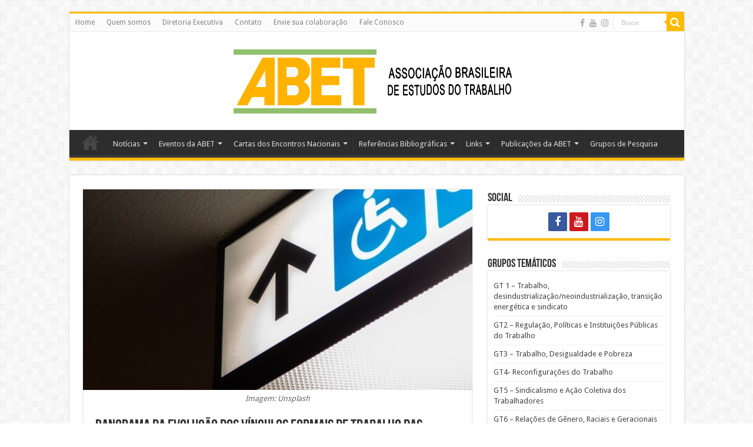

--- FILE ---
content_type: text/html; charset=UTF-8
request_url: http://abet-trabalho.org.br/panorama-da-evolucao-dos-vinculos-formais-de-trabalho-das-pessoas-com-deficiencia-no-periodo-de-2007-a-2020/
body_size: 14358
content:
<!DOCTYPE html>
<html lang="pt-BR" prefix="og: http://ogp.me/ns#">
<head>
<meta charset="UTF-8" />
<link rel="pingback" href="http://abet-trabalho.org.br/xmlrpc.php" />
<title>Panorama da evolução dos vínculos formais de trabalho das pessoas com deficiência no período de 2007 a 2020 &#8211; ABET</title>
<meta property="og:title" content="Panorama da evolução dos vínculos formais de trabalho das pessoas com deficiência no período de 2007 a 2020 - ABET"/>
<meta property="og:type" content="article"/>
<meta property="og:description" content="Por Guirlanda M. M. de Castro Benevides e Maria de Lourdes Alencar | CESIT "O Núcleo de Pesquisas so"/>
<meta property="og:url" content="http://abet-trabalho.org.br/panorama-da-evolucao-dos-vinculos-formais-de-trabalho-das-pessoas-com-deficiencia-no-periodo-de-2007-a-2020/"/>
<meta property="og:site_name" content="ABET"/>
<meta property="og:image" content="http://abet-trabalho.org.br/wp-content/uploads/2020/11/charles-deluvio-RrZI0UD12So-unsplash.jpg" />
<meta name='robots' content='max-image-preview:large' />
	<style>img:is([sizes="auto" i], [sizes^="auto," i]) { contain-intrinsic-size: 3000px 1500px }</style>
	<link rel='dns-prefetch' href='//fonts.googleapis.com' />
<link rel="alternate" type="application/rss+xml" title="Feed para ABET &raquo;" href="http://abet-trabalho.org.br/feed/" />
<link rel="alternate" type="application/rss+xml" title="Feed de comentários para ABET &raquo;" href="http://abet-trabalho.org.br/comments/feed/" />
<script type="text/javascript">
/* <![CDATA[ */
window._wpemojiSettings = {"baseUrl":"https:\/\/s.w.org\/images\/core\/emoji\/16.0.1\/72x72\/","ext":".png","svgUrl":"https:\/\/s.w.org\/images\/core\/emoji\/16.0.1\/svg\/","svgExt":".svg","source":{"concatemoji":"http:\/\/abet-trabalho.org.br\/wp-includes\/js\/wp-emoji-release.min.js"}};
/*! This file is auto-generated */
!function(s,n){var o,i,e;function c(e){try{var t={supportTests:e,timestamp:(new Date).valueOf()};sessionStorage.setItem(o,JSON.stringify(t))}catch(e){}}function p(e,t,n){e.clearRect(0,0,e.canvas.width,e.canvas.height),e.fillText(t,0,0);var t=new Uint32Array(e.getImageData(0,0,e.canvas.width,e.canvas.height).data),a=(e.clearRect(0,0,e.canvas.width,e.canvas.height),e.fillText(n,0,0),new Uint32Array(e.getImageData(0,0,e.canvas.width,e.canvas.height).data));return t.every(function(e,t){return e===a[t]})}function u(e,t){e.clearRect(0,0,e.canvas.width,e.canvas.height),e.fillText(t,0,0);for(var n=e.getImageData(16,16,1,1),a=0;a<n.data.length;a++)if(0!==n.data[a])return!1;return!0}function f(e,t,n,a){switch(t){case"flag":return n(e,"\ud83c\udff3\ufe0f\u200d\u26a7\ufe0f","\ud83c\udff3\ufe0f\u200b\u26a7\ufe0f")?!1:!n(e,"\ud83c\udde8\ud83c\uddf6","\ud83c\udde8\u200b\ud83c\uddf6")&&!n(e,"\ud83c\udff4\udb40\udc67\udb40\udc62\udb40\udc65\udb40\udc6e\udb40\udc67\udb40\udc7f","\ud83c\udff4\u200b\udb40\udc67\u200b\udb40\udc62\u200b\udb40\udc65\u200b\udb40\udc6e\u200b\udb40\udc67\u200b\udb40\udc7f");case"emoji":return!a(e,"\ud83e\udedf")}return!1}function g(e,t,n,a){var r="undefined"!=typeof WorkerGlobalScope&&self instanceof WorkerGlobalScope?new OffscreenCanvas(300,150):s.createElement("canvas"),o=r.getContext("2d",{willReadFrequently:!0}),i=(o.textBaseline="top",o.font="600 32px Arial",{});return e.forEach(function(e){i[e]=t(o,e,n,a)}),i}function t(e){var t=s.createElement("script");t.src=e,t.defer=!0,s.head.appendChild(t)}"undefined"!=typeof Promise&&(o="wpEmojiSettingsSupports",i=["flag","emoji"],n.supports={everything:!0,everythingExceptFlag:!0},e=new Promise(function(e){s.addEventListener("DOMContentLoaded",e,{once:!0})}),new Promise(function(t){var n=function(){try{var e=JSON.parse(sessionStorage.getItem(o));if("object"==typeof e&&"number"==typeof e.timestamp&&(new Date).valueOf()<e.timestamp+604800&&"object"==typeof e.supportTests)return e.supportTests}catch(e){}return null}();if(!n){if("undefined"!=typeof Worker&&"undefined"!=typeof OffscreenCanvas&&"undefined"!=typeof URL&&URL.createObjectURL&&"undefined"!=typeof Blob)try{var e="postMessage("+g.toString()+"("+[JSON.stringify(i),f.toString(),p.toString(),u.toString()].join(",")+"));",a=new Blob([e],{type:"text/javascript"}),r=new Worker(URL.createObjectURL(a),{name:"wpTestEmojiSupports"});return void(r.onmessage=function(e){c(n=e.data),r.terminate(),t(n)})}catch(e){}c(n=g(i,f,p,u))}t(n)}).then(function(e){for(var t in e)n.supports[t]=e[t],n.supports.everything=n.supports.everything&&n.supports[t],"flag"!==t&&(n.supports.everythingExceptFlag=n.supports.everythingExceptFlag&&n.supports[t]);n.supports.everythingExceptFlag=n.supports.everythingExceptFlag&&!n.supports.flag,n.DOMReady=!1,n.readyCallback=function(){n.DOMReady=!0}}).then(function(){return e}).then(function(){var e;n.supports.everything||(n.readyCallback(),(e=n.source||{}).concatemoji?t(e.concatemoji):e.wpemoji&&e.twemoji&&(t(e.twemoji),t(e.wpemoji)))}))}((window,document),window._wpemojiSettings);
/* ]]> */
</script>
<style id='wp-emoji-styles-inline-css' type='text/css'>

	img.wp-smiley, img.emoji {
		display: inline !important;
		border: none !important;
		box-shadow: none !important;
		height: 1em !important;
		width: 1em !important;
		margin: 0 0.07em !important;
		vertical-align: -0.1em !important;
		background: none !important;
		padding: 0 !important;
	}
</style>
<link rel='stylesheet' id='wp-block-library-css' href='http://abet-trabalho.org.br/wp-includes/css/dist/block-library/style.min.css' type='text/css' media='all' />
<style id='classic-theme-styles-inline-css' type='text/css'>
/*! This file is auto-generated */
.wp-block-button__link{color:#fff;background-color:#32373c;border-radius:9999px;box-shadow:none;text-decoration:none;padding:calc(.667em + 2px) calc(1.333em + 2px);font-size:1.125em}.wp-block-file__button{background:#32373c;color:#fff;text-decoration:none}
</style>
<style id='global-styles-inline-css' type='text/css'>
:root{--wp--preset--aspect-ratio--square: 1;--wp--preset--aspect-ratio--4-3: 4/3;--wp--preset--aspect-ratio--3-4: 3/4;--wp--preset--aspect-ratio--3-2: 3/2;--wp--preset--aspect-ratio--2-3: 2/3;--wp--preset--aspect-ratio--16-9: 16/9;--wp--preset--aspect-ratio--9-16: 9/16;--wp--preset--color--black: #000000;--wp--preset--color--cyan-bluish-gray: #abb8c3;--wp--preset--color--white: #ffffff;--wp--preset--color--pale-pink: #f78da7;--wp--preset--color--vivid-red: #cf2e2e;--wp--preset--color--luminous-vivid-orange: #ff6900;--wp--preset--color--luminous-vivid-amber: #fcb900;--wp--preset--color--light-green-cyan: #7bdcb5;--wp--preset--color--vivid-green-cyan: #00d084;--wp--preset--color--pale-cyan-blue: #8ed1fc;--wp--preset--color--vivid-cyan-blue: #0693e3;--wp--preset--color--vivid-purple: #9b51e0;--wp--preset--gradient--vivid-cyan-blue-to-vivid-purple: linear-gradient(135deg,rgba(6,147,227,1) 0%,rgb(155,81,224) 100%);--wp--preset--gradient--light-green-cyan-to-vivid-green-cyan: linear-gradient(135deg,rgb(122,220,180) 0%,rgb(0,208,130) 100%);--wp--preset--gradient--luminous-vivid-amber-to-luminous-vivid-orange: linear-gradient(135deg,rgba(252,185,0,1) 0%,rgba(255,105,0,1) 100%);--wp--preset--gradient--luminous-vivid-orange-to-vivid-red: linear-gradient(135deg,rgba(255,105,0,1) 0%,rgb(207,46,46) 100%);--wp--preset--gradient--very-light-gray-to-cyan-bluish-gray: linear-gradient(135deg,rgb(238,238,238) 0%,rgb(169,184,195) 100%);--wp--preset--gradient--cool-to-warm-spectrum: linear-gradient(135deg,rgb(74,234,220) 0%,rgb(151,120,209) 20%,rgb(207,42,186) 40%,rgb(238,44,130) 60%,rgb(251,105,98) 80%,rgb(254,248,76) 100%);--wp--preset--gradient--blush-light-purple: linear-gradient(135deg,rgb(255,206,236) 0%,rgb(152,150,240) 100%);--wp--preset--gradient--blush-bordeaux: linear-gradient(135deg,rgb(254,205,165) 0%,rgb(254,45,45) 50%,rgb(107,0,62) 100%);--wp--preset--gradient--luminous-dusk: linear-gradient(135deg,rgb(255,203,112) 0%,rgb(199,81,192) 50%,rgb(65,88,208) 100%);--wp--preset--gradient--pale-ocean: linear-gradient(135deg,rgb(255,245,203) 0%,rgb(182,227,212) 50%,rgb(51,167,181) 100%);--wp--preset--gradient--electric-grass: linear-gradient(135deg,rgb(202,248,128) 0%,rgb(113,206,126) 100%);--wp--preset--gradient--midnight: linear-gradient(135deg,rgb(2,3,129) 0%,rgb(40,116,252) 100%);--wp--preset--font-size--small: 13px;--wp--preset--font-size--medium: 20px;--wp--preset--font-size--large: 36px;--wp--preset--font-size--x-large: 42px;--wp--preset--spacing--20: 0.44rem;--wp--preset--spacing--30: 0.67rem;--wp--preset--spacing--40: 1rem;--wp--preset--spacing--50: 1.5rem;--wp--preset--spacing--60: 2.25rem;--wp--preset--spacing--70: 3.38rem;--wp--preset--spacing--80: 5.06rem;--wp--preset--shadow--natural: 6px 6px 9px rgba(0, 0, 0, 0.2);--wp--preset--shadow--deep: 12px 12px 50px rgba(0, 0, 0, 0.4);--wp--preset--shadow--sharp: 6px 6px 0px rgba(0, 0, 0, 0.2);--wp--preset--shadow--outlined: 6px 6px 0px -3px rgba(255, 255, 255, 1), 6px 6px rgba(0, 0, 0, 1);--wp--preset--shadow--crisp: 6px 6px 0px rgba(0, 0, 0, 1);}:where(.is-layout-flex){gap: 0.5em;}:where(.is-layout-grid){gap: 0.5em;}body .is-layout-flex{display: flex;}.is-layout-flex{flex-wrap: wrap;align-items: center;}.is-layout-flex > :is(*, div){margin: 0;}body .is-layout-grid{display: grid;}.is-layout-grid > :is(*, div){margin: 0;}:where(.wp-block-columns.is-layout-flex){gap: 2em;}:where(.wp-block-columns.is-layout-grid){gap: 2em;}:where(.wp-block-post-template.is-layout-flex){gap: 1.25em;}:where(.wp-block-post-template.is-layout-grid){gap: 1.25em;}.has-black-color{color: var(--wp--preset--color--black) !important;}.has-cyan-bluish-gray-color{color: var(--wp--preset--color--cyan-bluish-gray) !important;}.has-white-color{color: var(--wp--preset--color--white) !important;}.has-pale-pink-color{color: var(--wp--preset--color--pale-pink) !important;}.has-vivid-red-color{color: var(--wp--preset--color--vivid-red) !important;}.has-luminous-vivid-orange-color{color: var(--wp--preset--color--luminous-vivid-orange) !important;}.has-luminous-vivid-amber-color{color: var(--wp--preset--color--luminous-vivid-amber) !important;}.has-light-green-cyan-color{color: var(--wp--preset--color--light-green-cyan) !important;}.has-vivid-green-cyan-color{color: var(--wp--preset--color--vivid-green-cyan) !important;}.has-pale-cyan-blue-color{color: var(--wp--preset--color--pale-cyan-blue) !important;}.has-vivid-cyan-blue-color{color: var(--wp--preset--color--vivid-cyan-blue) !important;}.has-vivid-purple-color{color: var(--wp--preset--color--vivid-purple) !important;}.has-black-background-color{background-color: var(--wp--preset--color--black) !important;}.has-cyan-bluish-gray-background-color{background-color: var(--wp--preset--color--cyan-bluish-gray) !important;}.has-white-background-color{background-color: var(--wp--preset--color--white) !important;}.has-pale-pink-background-color{background-color: var(--wp--preset--color--pale-pink) !important;}.has-vivid-red-background-color{background-color: var(--wp--preset--color--vivid-red) !important;}.has-luminous-vivid-orange-background-color{background-color: var(--wp--preset--color--luminous-vivid-orange) !important;}.has-luminous-vivid-amber-background-color{background-color: var(--wp--preset--color--luminous-vivid-amber) !important;}.has-light-green-cyan-background-color{background-color: var(--wp--preset--color--light-green-cyan) !important;}.has-vivid-green-cyan-background-color{background-color: var(--wp--preset--color--vivid-green-cyan) !important;}.has-pale-cyan-blue-background-color{background-color: var(--wp--preset--color--pale-cyan-blue) !important;}.has-vivid-cyan-blue-background-color{background-color: var(--wp--preset--color--vivid-cyan-blue) !important;}.has-vivid-purple-background-color{background-color: var(--wp--preset--color--vivid-purple) !important;}.has-black-border-color{border-color: var(--wp--preset--color--black) !important;}.has-cyan-bluish-gray-border-color{border-color: var(--wp--preset--color--cyan-bluish-gray) !important;}.has-white-border-color{border-color: var(--wp--preset--color--white) !important;}.has-pale-pink-border-color{border-color: var(--wp--preset--color--pale-pink) !important;}.has-vivid-red-border-color{border-color: var(--wp--preset--color--vivid-red) !important;}.has-luminous-vivid-orange-border-color{border-color: var(--wp--preset--color--luminous-vivid-orange) !important;}.has-luminous-vivid-amber-border-color{border-color: var(--wp--preset--color--luminous-vivid-amber) !important;}.has-light-green-cyan-border-color{border-color: var(--wp--preset--color--light-green-cyan) !important;}.has-vivid-green-cyan-border-color{border-color: var(--wp--preset--color--vivid-green-cyan) !important;}.has-pale-cyan-blue-border-color{border-color: var(--wp--preset--color--pale-cyan-blue) !important;}.has-vivid-cyan-blue-border-color{border-color: var(--wp--preset--color--vivid-cyan-blue) !important;}.has-vivid-purple-border-color{border-color: var(--wp--preset--color--vivid-purple) !important;}.has-vivid-cyan-blue-to-vivid-purple-gradient-background{background: var(--wp--preset--gradient--vivid-cyan-blue-to-vivid-purple) !important;}.has-light-green-cyan-to-vivid-green-cyan-gradient-background{background: var(--wp--preset--gradient--light-green-cyan-to-vivid-green-cyan) !important;}.has-luminous-vivid-amber-to-luminous-vivid-orange-gradient-background{background: var(--wp--preset--gradient--luminous-vivid-amber-to-luminous-vivid-orange) !important;}.has-luminous-vivid-orange-to-vivid-red-gradient-background{background: var(--wp--preset--gradient--luminous-vivid-orange-to-vivid-red) !important;}.has-very-light-gray-to-cyan-bluish-gray-gradient-background{background: var(--wp--preset--gradient--very-light-gray-to-cyan-bluish-gray) !important;}.has-cool-to-warm-spectrum-gradient-background{background: var(--wp--preset--gradient--cool-to-warm-spectrum) !important;}.has-blush-light-purple-gradient-background{background: var(--wp--preset--gradient--blush-light-purple) !important;}.has-blush-bordeaux-gradient-background{background: var(--wp--preset--gradient--blush-bordeaux) !important;}.has-luminous-dusk-gradient-background{background: var(--wp--preset--gradient--luminous-dusk) !important;}.has-pale-ocean-gradient-background{background: var(--wp--preset--gradient--pale-ocean) !important;}.has-electric-grass-gradient-background{background: var(--wp--preset--gradient--electric-grass) !important;}.has-midnight-gradient-background{background: var(--wp--preset--gradient--midnight) !important;}.has-small-font-size{font-size: var(--wp--preset--font-size--small) !important;}.has-medium-font-size{font-size: var(--wp--preset--font-size--medium) !important;}.has-large-font-size{font-size: var(--wp--preset--font-size--large) !important;}.has-x-large-font-size{font-size: var(--wp--preset--font-size--x-large) !important;}
:where(.wp-block-post-template.is-layout-flex){gap: 1.25em;}:where(.wp-block-post-template.is-layout-grid){gap: 1.25em;}
:where(.wp-block-columns.is-layout-flex){gap: 2em;}:where(.wp-block-columns.is-layout-grid){gap: 2em;}
:root :where(.wp-block-pullquote){font-size: 1.5em;line-height: 1.6;}
</style>
<link rel='stylesheet' id='email-subscribers-css' href='http://abet-trabalho.org.br/wp-content/plugins/email-subscribers/lite/public/css/email-subscribers-public.css' type='text/css' media='all' />
<link rel='stylesheet' id='tie-style-css' href='http://abet-trabalho.org.br/wp-content/themes/sahifa/style.css' type='text/css' media='all' />
<link rel='stylesheet' id='tie-ilightbox-skin-css' href='http://abet-trabalho.org.br/wp-content/themes/sahifa/css/ilightbox/dark-skin/skin.css' type='text/css' media='all' />
<link rel='stylesheet' id='Droid+Sans-css' href='http://fonts.googleapis.com/css?family=Droid+Sans%3Aregular%2C700' type='text/css' media='all' />
<script type="text/javascript" src="http://abet-trabalho.org.br/wp-includes/js/jquery/jquery.min.js" id="jquery-core-js"></script>
<script type="text/javascript" src="http://abet-trabalho.org.br/wp-includes/js/jquery/jquery-migrate.min.js" id="jquery-migrate-js"></script>
<script type="text/javascript" id="tie-postviews-cache-js-extra">
/* <![CDATA[ */
var tieViewsCacheL10n = {"admin_ajax_url":"http:\/\/abet-trabalho.org.br\/wp-admin\/admin-ajax.php","post_id":"9761"};
/* ]]> */
</script>
<script type="text/javascript" src="http://abet-trabalho.org.br/wp-content/themes/sahifa/js/postviews-cache.js" id="tie-postviews-cache-js"></script>
<link rel="https://api.w.org/" href="http://abet-trabalho.org.br/wp-json/" /><link rel="alternate" title="JSON" type="application/json" href="http://abet-trabalho.org.br/wp-json/wp/v2/posts/9761" /><link rel="EditURI" type="application/rsd+xml" title="RSD" href="http://abet-trabalho.org.br/xmlrpc.php?rsd" />
<meta name="generator" content="WordPress 6.8.3" />
<link rel="canonical" href="http://abet-trabalho.org.br/panorama-da-evolucao-dos-vinculos-formais-de-trabalho-das-pessoas-com-deficiencia-no-periodo-de-2007-a-2020/" />
<link rel='shortlink' href='http://abet-trabalho.org.br/?p=9761' />
<link rel="alternate" title="oEmbed (JSON)" type="application/json+oembed" href="http://abet-trabalho.org.br/wp-json/oembed/1.0/embed?url=http%3A%2F%2Fabet-trabalho.org.br%2Fpanorama-da-evolucao-dos-vinculos-formais-de-trabalho-das-pessoas-com-deficiencia-no-periodo-de-2007-a-2020%2F" />
<link rel="alternate" title="oEmbed (XML)" type="text/xml+oembed" href="http://abet-trabalho.org.br/wp-json/oembed/1.0/embed?url=http%3A%2F%2Fabet-trabalho.org.br%2Fpanorama-da-evolucao-dos-vinculos-formais-de-trabalho-das-pessoas-com-deficiencia-no-periodo-de-2007-a-2020%2F&#038;format=xml" />
<link rel="shortcut icon" href="http://abet-trabalho.org.br/wp-content/uploads/2021/01/cropped-logo-abet-2-1.jpg" title="Favicon" />
<!--[if IE]>
<script type="text/javascript">jQuery(document).ready(function (){ jQuery(".menu-item").has("ul").children("a").attr("aria-haspopup", "true");});</script>
<![endif]-->
<!--[if lt IE 9]>
<script src="http://abet-trabalho.org.br/wp-content/themes/sahifa/js/html5.js"></script>
<script src="http://abet-trabalho.org.br/wp-content/themes/sahifa/js/selectivizr-min.js"></script>
<![endif]-->
<!--[if IE 9]>
<link rel="stylesheet" type="text/css" media="all" href="http://abet-trabalho.org.br/wp-content/themes/sahifa/css/ie9.css" />
<![endif]-->
<!--[if IE 8]>
<link rel="stylesheet" type="text/css" media="all" href="http://abet-trabalho.org.br/wp-content/themes/sahifa/css/ie8.css" />
<![endif]-->
<!--[if IE 7]>
<link rel="stylesheet" type="text/css" media="all" href="http://abet-trabalho.org.br/wp-content/themes/sahifa/css/ie7.css" />
<![endif]-->

<meta http-equiv="X-UA-Compatible" content="IE=edge,chrome=1" />
<meta name="viewport" content="width=device-width, initial-scale=1.0" />



<style type="text/css" media="screen">

body{
	font-family: 'Droid Sans';
}
#main-nav,
.cat-box-content,
#sidebar .widget-container,
.post-listing,
#commentform {
	border-bottom-color: #ffbb01;
}

.search-block .search-button,
#topcontrol,
#main-nav ul li.current-menu-item a,
#main-nav ul li.current-menu-item a:hover,
#main-nav ul li.current_page_parent a,
#main-nav ul li.current_page_parent a:hover,
#main-nav ul li.current-menu-parent a,
#main-nav ul li.current-menu-parent a:hover,
#main-nav ul li.current-page-ancestor a,
#main-nav ul li.current-page-ancestor a:hover,
.pagination span.current,
.share-post span.share-text,
.flex-control-paging li a.flex-active,
.ei-slider-thumbs li.ei-slider-element,
.review-percentage .review-item span span,
.review-final-score,
.button,
a.button,
a.more-link,
#main-content input[type="submit"],
.form-submit #submit,
#login-form .login-button,
.widget-feedburner .feedburner-subscribe,
input[type="submit"],
#buddypress button,
#buddypress a.button,
#buddypress input[type=submit],
#buddypress input[type=reset],
#buddypress ul.button-nav li a,
#buddypress div.generic-button a,
#buddypress .comment-reply-link,
#buddypress div.item-list-tabs ul li a span,
#buddypress div.item-list-tabs ul li.selected a,
#buddypress div.item-list-tabs ul li.current a,
#buddypress #members-directory-form div.item-list-tabs ul li.selected span,
#members-list-options a.selected,
#groups-list-options a.selected,
body.dark-skin #buddypress div.item-list-tabs ul li a span,
body.dark-skin #buddypress div.item-list-tabs ul li.selected a,
body.dark-skin #buddypress div.item-list-tabs ul li.current a,
body.dark-skin #members-list-options a.selected,
body.dark-skin #groups-list-options a.selected,
.search-block-large .search-button,
#featured-posts .flex-next:hover,
#featured-posts .flex-prev:hover,
a.tie-cart span.shooping-count,
.woocommerce span.onsale,
.woocommerce-page span.onsale ,
.woocommerce .widget_price_filter .ui-slider .ui-slider-handle,
.woocommerce-page .widget_price_filter .ui-slider .ui-slider-handle,
#check-also-close,
a.post-slideshow-next,
a.post-slideshow-prev,
.widget_price_filter .ui-slider .ui-slider-handle,
.quantity .minus:hover,
.quantity .plus:hover,
.mejs-container .mejs-controls .mejs-time-rail .mejs-time-current,
#reading-position-indicator  {
	background-color:#ffbb01;
}

::-webkit-scrollbar-thumb{
	background-color:#ffbb01 !important;
}

#theme-footer,
#theme-header,
.top-nav ul li.current-menu-item:before,
#main-nav .menu-sub-content ,
#main-nav ul ul,
#check-also-box {
	border-top-color: #ffbb01;
}

.search-block:after {
	border-right-color:#ffbb01;
}

body.rtl .search-block:after {
	border-left-color:#ffbb01;
}

#main-nav ul > li.menu-item-has-children:hover > a:after,
#main-nav ul > li.mega-menu:hover > a:after {
	border-color:transparent transparent #ffbb01;
}

.widget.timeline-posts li a:hover,
.widget.timeline-posts li a:hover span.tie-date {
	color: #ffbb01;
}

.widget.timeline-posts li a:hover span.tie-date:before {
	background: #ffbb01;
	border-color: #ffbb01;
}

#order_review,
#order_review_heading {
	border-color: #ffbb01;
}


</style>

		<script type="text/javascript">
			/* <![CDATA[ */
				var sf_position = '0';
				var sf_templates = "<a href=\"{search_url_escaped}\">View All Results<\/a>";
				var sf_input = '.search-live';
				jQuery(document).ready(function(){
					jQuery(sf_input).ajaxyLiveSearch({"expand":false,"searchUrl":"http:\/\/abet-trabalho.org.br\/?s=%s","text":"Search","delay":500,"iwidth":180,"width":315,"ajaxUrl":"http:\/\/abet-trabalho.org.br\/wp-admin\/admin-ajax.php","rtl":0});
					jQuery(".live-search_ajaxy-selective-input").keyup(function() {
						var width = jQuery(this).val().length * 8;
						if(width < 50) {
							width = 50;
						}
						jQuery(this).width(width);
					});
					jQuery(".live-search_ajaxy-selective-search").click(function() {
						jQuery(this).find(".live-search_ajaxy-selective-input").focus();
					});
					jQuery(".live-search_ajaxy-selective-close").click(function() {
						jQuery(this).parent().remove();
					});
				});
			/* ]]> */
		</script>
		<link rel="icon" href="http://abet-trabalho.org.br/wp-content/uploads/2018/12/cropped-coneNavegador-3-150x150.png" sizes="32x32" />
<link rel="icon" href="http://abet-trabalho.org.br/wp-content/uploads/2018/12/cropped-coneNavegador-3-300x300.png" sizes="192x192" />
<link rel="apple-touch-icon" href="http://abet-trabalho.org.br/wp-content/uploads/2018/12/cropped-coneNavegador-3-300x300.png" />
<meta name="msapplication-TileImage" content="http://abet-trabalho.org.br/wp-content/uploads/2018/12/cropped-coneNavegador-3-300x300.png" />
</head>
<body id="top" class="wp-singular post-template-default single single-post postid-9761 single-format-standard wp-theme-sahifa lazy-enabled">

<div class="wrapper-outer">

	<div class="background-cover"></div>

	<aside id="slide-out">

			<div class="search-mobile">
			<form method="get" id="searchform-mobile" action="http://abet-trabalho.org.br/">
				<button class="search-button" type="submit" value="Buscar"><i class="fa fa-search"></i></button>
				<input type="text" id="s-mobile" name="s" title="Buscar" value="Buscar" onfocus="if (this.value == 'Buscar') {this.value = '';}" onblur="if (this.value == '') {this.value = 'Buscar';}"  />
			</form>
		</div><!-- .search-mobile /-->
	
			<div class="social-icons">
		<a class="ttip-none" title="Facebook" href="https://www.facebook.com/abet.trabalho" target="_blank"><i class="fa fa-facebook"></i></a><a class="ttip-none" title="Youtube" href="https://www.youtube.com/c/abetassociacaobrasileiradeestudosdotrabalho" target="_blank"><i class="fa fa-youtube"></i></a><a class="ttip-none" title="instagram" href="https://www.instagram.com/abet_trabalho/" target="_blank"><i class="fa fa-instagram"></i></a>
			</div>

	
		<div id="mobile-menu" ></div>
	</aside><!-- #slide-out /-->

		<div id="wrapper" class="boxed">
		<div class="inner-wrapper">

		<header id="theme-header" class="theme-header center-logo">
						<div id="top-nav" class="top-nav">
				<div class="container">

			
				<div class="top-menu"><ul id="menu-alto" class="menu"><li id="menu-item-380" class="menu-item menu-item-type-custom menu-item-object-custom menu-item-home menu-item-380"><a href="https://abet-trabalho.org.br">Home</a></li>
<li id="menu-item-4626" class="menu-item menu-item-type-post_type menu-item-object-page menu-item-4626"><a href="http://abet-trabalho.org.br/quem-somos/">Quem somos</a></li>
<li id="menu-item-21542" class="menu-item menu-item-type-custom menu-item-object-custom menu-item-21542"><a href="https://abet-trabalho.org.br/quem-somos/">Diretoria Executiva</a></li>
<li id="menu-item-872" class="menu-item menu-item-type-post_type menu-item-object-page menu-item-872"><a href="http://abet-trabalho.org.br/contato-abet/">Contato</a></li>
<li id="menu-item-1876" class="menu-item menu-item-type-post_type menu-item-object-page menu-item-1876"><a href="http://abet-trabalho.org.br/envie-sua-colaboracao/">Envie sua colaboração</a></li>
<li id="menu-item-2956" class="menu-item menu-item-type-post_type menu-item-object-page menu-item-2956"><a href="http://abet-trabalho.org.br/fale-conosco/">Fale Conosco</a></li>
</ul></div>
						<div class="search-block">
						<form method="get" id="searchform-header" action="http://abet-trabalho.org.br/">
							<button class="search-button" type="submit" value="Buscar"><i class="fa fa-search"></i></button>
							<input class="search-live" type="text" id="s-header" name="s" title="Buscar" value="Buscar" onfocus="if (this.value == 'Buscar') {this.value = '';}" onblur="if (this.value == '') {this.value = 'Buscar';}"  />
						</form>
					</div><!-- .search-block /-->
			<div class="social-icons">
		<a class="ttip-none" title="Facebook" href="https://www.facebook.com/abet.trabalho" target="_blank"><i class="fa fa-facebook"></i></a><a class="ttip-none" title="Youtube" href="https://www.youtube.com/c/abetassociacaobrasileiradeestudosdotrabalho" target="_blank"><i class="fa fa-youtube"></i></a><a class="ttip-none" title="instagram" href="https://www.instagram.com/abet_trabalho/" target="_blank"><i class="fa fa-instagram"></i></a>
			</div>

	
	
				</div><!-- .container /-->
			</div><!-- .top-menu /-->
			
		<div class="header-content">

					<a id="slide-out-open" class="slide-out-open" href="#"><span></span></a>
		
			<div class="logo">
			<h2>								<a title="ABET" href="http://abet-trabalho.org.br/">
					<img src="http://abet-trabalho.org.br/wp-content/uploads/2021/01/logo-abet-2.png" alt="ABET"  /><strong>ABET Associação Brasileira de Estudos do Trabalho</strong>
				</a>
			</h2>			</div><!-- .logo /-->
						<div class="clear"></div>

		</div>
													<nav id="main-nav">
				<div class="container">

				
					<div class="main-menu"><ul id="menu-principal" class="menu"><li id="menu-item-4578" class="menu-item menu-item-type-custom menu-item-object-custom menu-item-home menu-item-4578"><a href="https://abet-trabalho.org.br">Início</a></li>
<li id="menu-item-4579" class="menu-item menu-item-type-taxonomy menu-item-object-category menu-item-has-children menu-item-4579"><a href="http://abet-trabalho.org.br/category/noticias/">Notícias</a>
<ul class="sub-menu menu-sub-content">
	<li id="menu-item-4580" class="menu-item menu-item-type-taxonomy menu-item-object-category menu-item-4580"><a href="http://abet-trabalho.org.br/category/reportagens/">Reportagens</a></li>
	<li id="menu-item-4581" class="menu-item menu-item-type-taxonomy menu-item-object-category menu-item-4581"><a href="http://abet-trabalho.org.br/category/opiniao-entrevistas/">Opiniões e Entrevistas</a></li>
</ul>
</li>
<li id="menu-item-974" class="menu-item menu-item-type-post_type menu-item-object-page menu-item-has-children menu-item-974"><a href="http://abet-trabalho.org.br/eventos/">Eventos da ABET</a>
<ul class="sub-menu menu-sub-content">
	<li id="menu-item-17812" class="menu-item menu-item-type-post_type menu-item-object-page menu-item-17812"><a href="http://abet-trabalho.org.br/xix-enabet-2025-trabalho-e-direitos-no-seculo-xxi-cenario-de-destruicao-e-vias-de-reconstrucao/">XIX ENABET 2025</a></li>
	<li id="menu-item-16024" class="menu-item menu-item-type-post_type menu-item-object-page menu-item-has-children menu-item-16024"><a title="Encontros Intermediários" href="http://abet-trabalho.org.br/encontros-intermediarios/">Encontros Intermediários</a>
	<ul class="sub-menu menu-sub-content">
		<li id="menu-item-16034" class="menu-item menu-item-type-post_type menu-item-object-page menu-item-16034"><a href="http://abet-trabalho.org.br/encontro-intermediario-da-abet-ufsc/">Por um Fio – Seminário Internacional de Saúde e Trabalho: Encontro intermediário da ABET/UFSC</a></li>
		<li id="menu-item-16033" class="menu-item menu-item-type-post_type menu-item-object-page menu-item-16033"><a href="http://abet-trabalho.org.br/encontro-intermediario-da-abet-ufpb/">O futuro do trabalho em debate: Encontro intermediário da ABET/UFPB</a></li>
	</ul>
</li>
	<li id="menu-item-9953" class="menu-item menu-item-type-post_type menu-item-object-page menu-item-has-children menu-item-9953"><a href="http://abet-trabalho.org.br/encontros-nacionais-da-abet/">Encontros Nacionais da ABET &#8211; anteriores</a>
	<ul class="sub-menu menu-sub-content">
		<li id="menu-item-14175" class="menu-item menu-item-type-post_type menu-item-object-page menu-item-has-children menu-item-14175"><a href="http://abet-trabalho.org.br/xviii-encontro-nacional-da-abet-2023/">XVIII Encontro Nacional da ABET 2023</a>
		<ul class="sub-menu menu-sub-content">
			<li id="menu-item-14182" class="menu-item menu-item-type-post_type menu-item-object-page menu-item-14182"><a href="http://abet-trabalho.org.br/grupos-tematicos-2/">Grupos Temáticos</a></li>
		</ul>
</li>
		<li id="menu-item-10277" class="menu-item menu-item-type-post_type menu-item-object-page menu-item-has-children menu-item-10277"><a href="http://abet-trabalho.org.br/xvii-encontro-nacional-da-abet-2021/">XVII Encontro Nacional da ABET 2021</a>
		<ul class="sub-menu menu-sub-content">
			<li id="menu-item-10376" class="menu-item menu-item-type-post_type menu-item-object-page menu-item-10376"><a href="http://abet-trabalho.org.br/grupos-tematicos/">Grupos Temáticos</a></li>
			<li id="menu-item-10362" class="menu-item menu-item-type-post_type menu-item-object-page menu-item-10362"><a href="http://abet-trabalho.org.br/programacao-geral/">Programação Geral</a></li>
		</ul>
</li>
		<li id="menu-item-1648" class="menu-item menu-item-type-post_type menu-item-object-page menu-item-1648"><a href="http://abet-trabalho.org.br/xvi-encontro-nacional-da-abet-salvador-2019/">XVI Encontro Nacional da ABET – Salvador 2019</a></li>
		<li id="menu-item-9973" class="menu-item menu-item-type-post_type menu-item-object-page menu-item-9973"><a href="http://abet-trabalho.org.br/xv-encontro-nacional-da-abet/">XV Encontro Nacional da ABET</a></li>
		<li id="menu-item-9974" class="menu-item menu-item-type-post_type menu-item-object-page menu-item-9974"><a href="http://abet-trabalho.org.br/xiv-encontro-nacional-da-abet/">XIV Encontro Nacional da ABET</a></li>
		<li id="menu-item-9975" class="menu-item menu-item-type-post_type menu-item-object-page menu-item-9975"><a href="http://abet-trabalho.org.br/xiii-encontro-nacional-da-abet/">XIII Encontro Nacional da ABET</a></li>
		<li id="menu-item-9976" class="menu-item menu-item-type-post_type menu-item-object-page menu-item-9976"><a href="http://abet-trabalho.org.br/xii-encontro-nacional-da-abet/">XII Encontro Nacional da ABET</a></li>
		<li id="menu-item-9977" class="menu-item menu-item-type-post_type menu-item-object-page menu-item-9977"><a href="http://abet-trabalho.org.br/xi-encontro-nacional-da-abet/">XI Encontro Nacional da ABET</a></li>
		<li id="menu-item-10019" class="menu-item menu-item-type-post_type menu-item-object-page menu-item-10019"><a href="http://abet-trabalho.org.br/x-encontro-nacional-da-abet/">X Encontro Nacional da ABET</a></li>
	</ul>
</li>
	<li id="menu-item-10132" class="menu-item menu-item-type-post_type menu-item-object-post menu-item-10132"><a href="http://abet-trabalho.org.br/digilabour-apresenta-conferencias-sobre-tecnologia-e-trabalho-neste-mes/">Conferências DigiLabour Trabalho e Tecnologia</a></li>
	<li id="menu-item-9500" class="menu-item menu-item-type-post_type menu-item-object-page menu-item-9500"><a href="http://abet-trabalho.org.br/debates-remir-abet-2/">Debates REMIR-ABET</a></li>
	<li id="menu-item-10131" class="menu-item menu-item-type-post_type menu-item-object-post menu-item-10131"><a href="http://abet-trabalho.org.br/serie-a-devastacao-do-trabalho-a-classe-do-labor-na-crise-da-pandemia-21-1-a-29-4/">Série “A Devastação do trabalho: a classe do labor na crise da pandemia” – 21/1 a 29/4</a></li>
</ul>
</li>
<li id="menu-item-14176" class="menu-item menu-item-type-post_type menu-item-object-page menu-item-has-children menu-item-14176"><a href="http://abet-trabalho.org.br/cartas-dos-encontros-nacionais/">Cartas dos Encontros Nacionais</a>
<ul class="sub-menu menu-sub-content">
	<li id="menu-item-21823" class="menu-item menu-item-type-post_type menu-item-object-page menu-item-21823"><a href="http://abet-trabalho.org.br/carta-de-florianopolis-2025/">Carta de Florianópolis (2025)</a></li>
	<li id="menu-item-15784" class="menu-item menu-item-type-post_type menu-item-object-post menu-item-15784"><a href="http://abet-trabalho.org.br/carta-de-brasilia-2023-xviii-enabet-futuros-do-trabalho-reconstruindo-caminhos-para-a-protecao-social-no-brasil/">Carta de Brasília (2023)</a></li>
	<li id="menu-item-11538" class="menu-item menu-item-type-post_type menu-item-object-page menu-item-11538"><a href="http://abet-trabalho.org.br/carta-de-uberlandia-2021/">Carta de Uberlândia (2021)</a></li>
	<li id="menu-item-11539" class="menu-item menu-item-type-post_type menu-item-object-page menu-item-11539"><a href="http://abet-trabalho.org.br/carta-de-salvador-2019/">Carta de Salvador (2019)</a></li>
</ul>
</li>
<li id="menu-item-3538" class="menu-item menu-item-type-post_type menu-item-object-page menu-item-has-children menu-item-3538"><a href="http://abet-trabalho.org.br/referencias-bibliograficas/">Referências Bibliográficas</a>
<ul class="sub-menu menu-sub-content">
	<li id="menu-item-2421" class="menu-item menu-item-type-post_type menu-item-object-page menu-item-2421"><a href="http://abet-trabalho.org.br/artigos/">Artigos</a></li>
	<li id="menu-item-3448" class="menu-item menu-item-type-taxonomy menu-item-object-category menu-item-3448"><a href="http://abet-trabalho.org.br/category/dicas-de-leitura/">Dicas de Leitura</a></li>
	<li id="menu-item-2420" class="menu-item menu-item-type-post_type menu-item-object-page menu-item-2420"><a href="http://abet-trabalho.org.br/livros/">Livros</a></li>
	<li id="menu-item-2419" class="menu-item menu-item-type-post_type menu-item-object-page menu-item-2419"><a href="http://abet-trabalho.org.br/relatorios/">Relatórios</a></li>
	<li id="menu-item-2418" class="menu-item menu-item-type-post_type menu-item-object-page menu-item-2418"><a href="http://abet-trabalho.org.br/revistas/">Revistas</a></li>
	<li id="menu-item-2417" class="menu-item menu-item-type-post_type menu-item-object-page menu-item-2417"><a href="http://abet-trabalho.org.br/teses-e-dissertacoes/">Teses e Dissertações</a></li>
</ul>
</li>
<li id="menu-item-4582" class="menu-item menu-item-type-custom menu-item-object-custom menu-item-has-children menu-item-4582"><a href="http://https://abet-trabalho.org.br">Links</a>
<ul class="sub-menu menu-sub-content">
	<li id="menu-item-4670" class="menu-item menu-item-type-post_type menu-item-object-page menu-item-4670"><a href="http://abet-trabalho.org.br/base-de-dados-sobre-o-mercado-de-trabalho/">Base de dados sobre o mundo do trabalho</a></li>
	<li id="menu-item-4672" class="menu-item menu-item-type-post_type menu-item-object-page menu-item-4672"><a href="http://abet-trabalho.org.br/sites-de-grupos-de-estudo-e-pesquisa/">Grupos de Estudo e Pesquisa</a></li>
	<li id="menu-item-4671" class="menu-item menu-item-type-post_type menu-item-object-page menu-item-4671"><a href="http://abet-trabalho.org.br/sites-de-instituicoes/">Sites de Instituições</a></li>
</ul>
</li>
<li id="menu-item-10138" class="menu-item menu-item-type-post_type menu-item-object-page menu-item-has-children menu-item-10138"><a href="http://abet-trabalho.org.br/publicacoes-da-abet/">Publicações da ABET</a>
<ul class="sub-menu menu-sub-content">
	<li id="menu-item-16295" class="menu-item menu-item-type-post_type menu-item-object-page menu-item-16295"><a href="http://abet-trabalho.org.br/anais-dos-encontros-nacionais-da-abet/">Anais dos Encontros Nacionais da ABET</a></li>
	<li id="menu-item-471" class="menu-item menu-item-type-post_type menu-item-object-page menu-item-has-children menu-item-471"><a href="http://abet-trabalho.org.br/apresentacao/">Revista ABET</a>
	<ul class="sub-menu menu-sub-content">
		<li id="menu-item-10141" class="menu-item menu-item-type-post_type menu-item-object-page menu-item-10141"><a title="https://periodicos.ufpb.br/index.php/abet" href="http://abet-trabalho.org.br/numero-atual/">Número atual</a></li>
	</ul>
</li>
	<li id="menu-item-10458" class="menu-item menu-item-type-post_type menu-item-object-page menu-item-10458"><a href="http://abet-trabalho.org.br/canal-abet-no-youtube/">Canal ABET no YouTube</a></li>
	<li id="menu-item-970" class="menu-item menu-item-type-post_type menu-item-object-page menu-item-970"><a href="http://abet-trabalho.org.br/mocoes-2/">Moções</a></li>
</ul>
</li>
<li id="menu-item-19812" class="menu-item menu-item-type-custom menu-item-object-custom menu-item-19812"><a href="https://abet-trabalho.org.br/sites-de-grupos-de-estudo-e-pesquisa/">Grupos de Pesquisa</a></li>
</ul></div>					
					
				</div>
			</nav><!-- .main-nav /-->
					</header><!-- #header /-->

	
	
	<div id="main-content" class="container">

	
	
	
	
	
	<div class="content">

		
		
		

		
		<article class="post-listing post-9761 post type-post status-publish format-standard has-post-thumbnail  category-artigos category-gt-6 category-gt-9 tag-cesit tag-mercado-de-trabalho tag-pessoas-com-deficiencia tag-trabalho-formal" id="the-post">
			
			<div class="single-post-thumb">
			<img width="640" height="330" src="http://abet-trabalho.org.br/wp-content/uploads/2020/11/charles-deluvio-RrZI0UD12So-unsplash-640x330.jpg" class="attachment-slider size-slider wp-post-image" alt="" decoding="async" fetchpriority="high" />		</div>
	
		<div class="single-post-caption">Imagem: Unsplash</div> 


			<div class="post-inner">

							<h1 class="name post-title entry-title"><span itemprop="name">Panorama da evolução dos vínculos formais de trabalho das pessoas com deficiência no período de 2007 a 2020</span></h1>

							
				<div class="entry">
					
					
					
<p class="has-text-color has-vivid-red-color"><strong>Por Guirlanda M. M. de Castro Benevides e Maria de Lourdes Alencar | CESIT</strong></p>



<p>&#8220;O Núcleo de Pesquisas sobre Mercado de Trabalho e Pessoas com Deficiência (NTPcD) foi criado em 2017, vinculado ao Centro de Estudos Sindicais e Estudos do Trabalho do Instituto de Economia da Universidade Estadual de Campinas (CESIT/IE/UNICAMP), com o objetivo de desenvolver a produção científica e a divulgação de dados e informações sobre a inclusão das pessoas com deficiência no mercado de trabalho, no sentido de ampliar e disseminar os estudos e pesquisas na área, promovendo dessa forma discussões e reflexões sobre o tema.</p>



<p>Nesse sentido, este Boletim Informativo apresenta um panorama sobre a evolução dos vínculos formais de trabalho das pessoas com deficiência no período de 2007 a 2020, primeiramente, com base nos dados da Relação Anual de Informações Sociais (RAIS) e, na sequência, do Cadastro Geral de Empregados e desempregados (CAGED).</p>



<p>Para contemplar essas principais fontes de registros administrativos que captam informações relativas aos vínculos de empregos, este boletim informativo apresenta duas seções. A primeira, sistematizada com base na RAIS, a partir dos estudos, estatísticas e análises produzidos e publicados anteriormente pelo NTPcD até o ano de 2018, ampliados pelos dados publicados recentemente, referentes ao período de 2019. Na segunda seção, estruturada a partir dos microdados disponíveis no Novo CAGED, são apresentados a movimentação de admissões e desligamentos dos trabalhadores no mercado de trabalho formal em 2020.&#8221;</p>



<p style="text-align:center" class="has-background has-luminous-vivid-amber-background-color"><strong><a rel="noreferrer noopener" aria-label="Clique aqui e acesse o boletim (opens in a new tab)" href="https://www.cesit.net.br/panorama-da-evolucao-dos-vinculos-formais-de-trabalho-das-pessoas-com-deficiencia-no-periodo-de-2007-a-2020/" target="_blank">Clique aqui e acesse o doc</a><a href="https://www.cesit.net.br/panorama-da-evolucao-dos-vinculos-formais-de-trabalho-das-pessoas-com-deficiencia-no-periodo-de-2007-a-2020/" target="_blank" rel="noreferrer noopener" aria-label="umento (opens in a new tab)">umento</a></strong></p>



<p class="has-text-color has-vivid-red-color"><strong>Fonte: </strong><a rel="noreferrer noopener" aria-label="CESIT (opens in a new tab)" href="https://www.cesit.net.br/panorama-da-evolucao-dos-vinculos-formais-de-trabalho-das-pessoas-com-deficiencia-no-periodo-de-2007-a-2020/" target="_blank"><strong>CESIT</strong></a></p>
					
									</div><!-- .entry /-->


								<div class="clear"></div>
			</div><!-- .post-inner -->

			<script type="application/ld+json" class="tie-schema-graph">{"@context":"http:\/\/schema.org","@type":"Article","dateCreated":"2020-11-13T08:06:08-03:00","datePublished":"2020-11-13T08:06:08-03:00","dateModified":"2020-11-13T01:13:52-03:00","headline":"Panorama da evolu\u00e7\u00e3o dos v\u00ednculos formais de trabalho das pessoas com defici\u00eancia no per\u00edodo de 2007 a 2020","name":"Panorama da evolu\u00e7\u00e3o dos v\u00ednculos formais de trabalho das pessoas com defici\u00eancia no per\u00edodo de 2007 a 2020","keywords":"CESIT,mercado de trabalho,pessoas com defici\u00eancia,trabalho formal","url":"http:\/\/abet-trabalho.org.br\/panorama-da-evolucao-dos-vinculos-formais-de-trabalho-das-pessoas-com-deficiencia-no-periodo-de-2007-a-2020\/","description":"Por Guirlanda M. M. de Castro Benevides e Maria de Lourdes Alencar | CESIT \"O N\u00facleo de Pesquisas sobre Mercado de Trabalho e Pessoas com Defici\u00eancia (NTPcD) foi criado em 2017, vinculado ao Centro de","copyrightYear":"2020","publisher":{"@id":"#Publisher","@type":"Organization","name":"ABET","logo":{"@type":"ImageObject","url":"http:\/\/abet-trabalho.org.br\/wp-content\/uploads\/2021\/01\/logo-abet-2.png"},"sameAs":["https:\/\/www.facebook.com\/abet.trabalho","https:\/\/www.youtube.com\/c\/abetassociacaobrasileiradeestudosdotrabalho","https:\/\/www.instagram.com\/abet_trabalho\/"]},"sourceOrganization":{"@id":"#Publisher"},"copyrightHolder":{"@id":"#Publisher"},"mainEntityOfPage":{"@type":"WebPage","@id":"http:\/\/abet-trabalho.org.br\/panorama-da-evolucao-dos-vinculos-formais-de-trabalho-das-pessoas-com-deficiencia-no-periodo-de-2007-a-2020\/"},"author":{"@type":"Person","name":"admin","url":"http:\/\/abet-trabalho.org.br\/author\/980bac6cd48acfcc\/"},"articleSection":"Artigos,GT 6,GT 9","articleBody":"\nPor Guirlanda M. M. de Castro Benevides e Maria de Lourdes Alencar | CESIT\n\n\n\n\"O N\u00facleo de Pesquisas sobre Mercado de Trabalho e Pessoas com Defici\u00eancia (NTPcD) foi criado em 2017, vinculado ao Centro de Estudos Sindicais e Estudos do Trabalho do Instituto de Economia da Universidade Estadual de Campinas (CESIT\/IE\/UNICAMP), com o objetivo de desenvolver a produ\u00e7\u00e3o cient\u00edfica e a divulga\u00e7\u00e3o de dados e informa\u00e7\u00f5es sobre a inclus\u00e3o das pessoas com defici\u00eancia no mercado de trabalho, no sentido de ampliar e disseminar os estudos e pesquisas na \u00e1rea, promovendo dessa forma discuss\u00f5es e reflex\u00f5es sobre o tema.\n\n\n\nNesse sentido, este Boletim Informativo apresenta um panorama sobre a evolu\u00e7\u00e3o dos v\u00ednculos formais de trabalho das pessoas com defici\u00eancia no per\u00edodo de 2007 a 2020, primeiramente, com base nos dados da Rela\u00e7\u00e3o Anual de Informa\u00e7\u00f5es Sociais (RAIS) e, na sequ\u00eancia, do Cadastro Geral de Empregados e desempregados (CAGED).\n\n\n\nPara contemplar essas principais fontes de registros administrativos que captam informa\u00e7\u00f5es relativas aos v\u00ednculos de empregos, este boletim informativo apresenta duas se\u00e7\u00f5es. A primeira, sistematizada com base na RAIS, a partir dos estudos, estat\u00edsticas e an\u00e1lises produzidos e publicados anteriormente pelo NTPcD at\u00e9 o ano de 2018, ampliados pelos dados publicados recentemente, referentes ao per\u00edodo de 2019. Na segunda se\u00e7\u00e3o, estruturada a partir dos microdados dispon\u00edveis no Novo CAGED, s\u00e3o apresentados a movimenta\u00e7\u00e3o de admiss\u00f5es e desligamentos dos trabalhadores no mercado de trabalho formal em 2020.\"\n\n\n\nClique aqui e acesse o documento\n\n\n\nFonte: CESIT\n","image":{"@type":"ImageObject","url":"http:\/\/abet-trabalho.org.br\/wp-content\/uploads\/2020\/11\/charles-deluvio-RrZI0UD12So-unsplash.jpg","width":696,"height":960}}</script>
		</article><!-- .post-listing -->
		

		
		

		
		
			
	<section id="check-also-box" class="post-listing check-also-right">
		<a href="#" id="check-also-close"><i class="fa fa-close"></i></a>

		<div class="block-head">
			<h3>Check Also</h3>
		</div>

				<div class="check-also-post">
						
			<div class="post-thumbnail">
				<a href="http://abet-trabalho.org.br/lancamento-da-pesquisa-sem-parar-2025-o-trabalho-e-a-vida-das-mulheres-5-anos-depois-do-inicio-da-pandemia/">
					<img width="310" height="165" src="http://abet-trabalho.org.br/wp-content/uploads/2025/12/semparar11.12-310x165.jpeg" class="attachment-tie-medium size-tie-medium wp-post-image" alt="" decoding="async" />					<span class="fa overlay-icon"></span>
				</a>
			</div><!-- post-thumbnail /-->
						
			<h2 class="post-title"><a href="http://abet-trabalho.org.br/lancamento-da-pesquisa-sem-parar-2025-o-trabalho-e-a-vida-das-mulheres-5-anos-depois-do-inicio-da-pandemia/" rel="bookmark">Lançamento da pesquisa Sem Parar 2025: o trabalho e a vida das mulheres 5 anos depois do início da pandemia</a></h2>
			<p>Como está a situação de trabalho e renda das mulheres hoje? Houve alguma reorganização das &hellip;</p>
		</div>
			</section>
			
			
	
		
		
	</div><!-- .content -->
<aside id="sidebar">
	<div class="theiaStickySidebar">
<div id="social-3" class="widget social-icons-widget"><div class="widget-top"><h4>Social</h4><div class="stripe-line"></div></div>
						<div class="widget-container">		<div class="social-icons social-colored">
		<a class="ttip-none" title="Facebook" href="https://www.facebook.com/abet.trabalho" target="_blank"><i class="fa fa-facebook"></i></a><a class="ttip-none" title="Youtube" href="https://www.youtube.com/c/abetassociacaobrasileiradeestudosdotrabalho" target="_blank"><i class="fa fa-youtube"></i></a><a class="ttip-none" title="instagram" href="https://www.instagram.com/abet_trabalho/" target="_blank"><i class="fa fa-instagram"></i></a>
			</div>

</div></div><!-- .widget /--><div id="nav_menu-5" class="widget widget_nav_menu"><div class="widget-top"><h4>Grupos Temáticos</h4><div class="stripe-line"></div></div>
						<div class="widget-container"><div class="menu-gts-container"><ul id="menu-gts" class="menu"><li id="menu-item-4629" class="menu-item menu-item-type-post_type menu-item-object-page menu-item-4629"><a href="http://abet-trabalho.org.br/grupo-tematico-01-trabalho-territorios-e-desenvolvimento/">GT 1 &#8211; Trabalho, desindustrialização/neoindustrialização, transição energética e sindicato</a></li>
<li id="menu-item-815" class="menu-item menu-item-type-post_type menu-item-object-page menu-item-815"><a href="http://abet-trabalho.org.br/grupo-tematico-02-regulacao-politicas-e-instituicoes-publicas-do-trabalho/">GT2 &#8211; Regulação, Políticas e Instituições Públicas do Trabalho</a></li>
<li id="menu-item-816" class="menu-item menu-item-type-post_type menu-item-object-page menu-item-816"><a href="http://abet-trabalho.org.br/grupo-tematico-03-trabalho-desigualdade-e-pobreza/">GT3 – Trabalho, Desigualdade e Pobreza</a></li>
<li id="menu-item-817" class="menu-item menu-item-type-post_type menu-item-object-page menu-item-817"><a href="http://abet-trabalho.org.br/grupo-tematico-04-reconfiguracoes-do-trabalho/">GT4- Reconfigurações do Trabalho</a></li>
<li id="menu-item-818" class="menu-item menu-item-type-post_type menu-item-object-page menu-item-818"><a href="http://abet-trabalho.org.br/grupo-tematico-05-sindicalismo-e-acao-coletiva-dos-trabalhadores/">GT5 &#8211; Sindicalismo e Ação Coletiva dos Trabalhadores</a></li>
<li id="menu-item-819" class="menu-item menu-item-type-post_type menu-item-object-page menu-item-819"><a href="http://abet-trabalho.org.br/grupo-tematico-06-relacoes-de-genero-raciais-e-geracionais-no-trabalho/">GT6 &#8211; Relações de Gênero, Raciais e Geracionais no trabalho</a></li>
<li id="menu-item-4635" class="menu-item menu-item-type-post_type menu-item-object-page menu-item-4635"><a href="http://abet-trabalho.org.br/grupo-tematico-07-trabalho-analogo-ao-escravo-conceitos-manifestacoes-e-desafios-na-sociedade-contemporanea/">GT7 – Trabalho Análogo ao Escravo</a></li>
<li id="menu-item-821" class="menu-item menu-item-type-post_type menu-item-object-page menu-item-821"><a href="http://abet-trabalho.org.br/grupo-tematico-08-trabalho-e-educacao/">GT8 – Trabalho e Educação</a></li>
<li id="menu-item-822" class="menu-item menu-item-type-post_type menu-item-object-page menu-item-822"><a href="http://abet-trabalho.org.br/grupo-tematico-09-trabalho-e-saude/">GT9 – Trabalho e Saúde</a></li>
<li id="menu-item-823" class="menu-item menu-item-type-post_type menu-item-object-page menu-item-823"><a href="http://abet-trabalho.org.br/grupo-tematico-10-trajetorias-disposicoes-e-desigualdades-sociais-em-meio-as-reconfiguracoes-do-mundo-do-trabalho/">GT10 &#8211; Trajetórias, Disposições e Desigualdades Sociais em meio às Reconfigurações do Mundo do Trabalho</a></li>
<li id="menu-item-824" class="menu-item menu-item-type-post_type menu-item-object-page menu-item-824"><a href="http://abet-trabalho.org.br/grupo-tematico-11-emprego-estrutura-ocupacional-e-rendimentos/">GT11 &#8211; Emprego, Estrutura Ocupacional e Rendimentos</a></li>
<li id="menu-item-4641" class="menu-item menu-item-type-post_type menu-item-object-page menu-item-4641"><a href="http://abet-trabalho.org.br/grupo-tematico-13-dinamicas-sociodemograficas-e-trabalho/">GT13 &#8211; Dinâmicas Sociodemográficas e Trabalho</a></li>
<li id="menu-item-17339" class="menu-item menu-item-type-post_type menu-item-object-page menu-item-17339"><a href="http://abet-trabalho.org.br/gt14-trabalho-relacoes-raciais-e-migracoes/">GT 14 &#8211; Trabalho, Relações Étnico-Raciais e Migrações</a></li>
<li id="menu-item-828" class="menu-item menu-item-type-post_type menu-item-object-page menu-item-828"><a href="http://abet-trabalho.org.br/grupo-tematico-15-historia-social-do-trabalho/">GT15 &#8211; História Social do Trabalho</a></li>
<li id="menu-item-10295" class="menu-item menu-item-type-post_type menu-item-object-page menu-item-10295"><a href="http://abet-trabalho.org.br/grupo-tematico-16-uberizacao-trabalho-digital-novas-formas-de-controle-e-resistencia/">GT16 – Uberização e Plataformização do Trabalho: Novas Tecnologias, Controle e Resistência</a></li>
<li id="menu-item-14016" class="menu-item menu-item-type-post_type menu-item-object-page menu-item-14016"><a href="http://abet-trabalho.org.br/grupo-tematico-17-neoliberalismo-reformas-e-resistencias/">GT17 – Neoliberalismo, Reformas e Resistências</a></li>
</ul></div></div></div><!-- .widget /-->	</div><!-- .theiaStickySidebar /-->
</aside><!-- #sidebar /-->	<div class="clear"></div>
</div><!-- .container /-->

<footer id="theme-footer">
	<div id="footer-widget-area" class="footer-2c">

			<div id="footer-first" class="footer-widgets-box">
			<div id="text-6" class="footer-widget widget_text"><div class="footer-widget-top"><h4>Contato</h4></div>
						<div class="footer-widget-container">			<div class="textwidget"><p><strong>E-mail</strong>:<a href="mailto:site.abet@gmail.com"> site.abet@gmail.com</a></p>
<p><strong>Endereço</strong>:</p>
<div class="field field-name-endereco field-type-ds field-label-hidden">
<div class="field-items">
<div class="field-item even">
<p>Centro de Filosofia e Ciências Humanas, Bloco D, sala 301</p>
<p>Campus Reitor João David Ferreira Lima – Bairro Trindade, Florianópolis, SC<br />
CEP 88.040-535</p>
</div>
</div>
</div>
<div class="field field-name-field-link-site field-type-link-field field-label-hidden">
<div class="field-items">
<div class="field-item even"><a href="https://lastro.ufsc.br/">https://lastro.ufsc.br/</a></div>
</div>
</div>
<p>&nbsp;</p>
<p><strong>Telefone:</strong> + 55 (48) 3721-4496</p>
</div>
		</div></div><!-- .widget /-->		</div>
	
			<div id="footer-second" class="footer-widgets-box">
			<div id="media_image-7" class="footer-widget widget_media_image"><div class="footer-widget-top"><h4>Apoio</h4></div>
						<div class="footer-widget-container"><img width="300" height="300" src="http://abet-trabalho.org.br/wp-content/uploads/2025/03/Logo-CAPES-300x300.png" class="image wp-image-19786  attachment-medium size-medium" alt="" style="max-width: 100%; height: auto;" decoding="async" loading="lazy" srcset="http://abet-trabalho.org.br/wp-content/uploads/2025/03/Logo-CAPES-300x300.png 300w, http://abet-trabalho.org.br/wp-content/uploads/2025/03/Logo-CAPES-150x150.png 150w, http://abet-trabalho.org.br/wp-content/uploads/2025/03/Logo-CAPES.png 500w" sizes="auto, (max-width: 300px) 100vw, 300px" /></div></div><!-- .widget /-->		</div><!-- #second .widget-area -->
	

	
		
	</div><!-- #footer-widget-area -->
	<div class="clear"></div>
</footer><!-- .Footer /-->
				
<div class="clear"></div>
<div class="footer-bottom">
	<div class="container">
		<div class="alignright">
					</div>
				<div class="social-icons">
		<a class="ttip-none" title="Facebook" href="https://www.facebook.com/abet.trabalho" target="_blank"><i class="fa fa-facebook"></i></a><a class="ttip-none" title="Youtube" href="https://www.youtube.com/c/abetassociacaobrasileiradeestudosdotrabalho" target="_blank"><i class="fa fa-youtube"></i></a><a class="ttip-none" title="instagram" href="https://www.instagram.com/abet_trabalho/" target="_blank"><i class="fa fa-instagram"></i></a>
			</div>

		
		<div class="alignleft">
					</div>
		<div class="clear"></div>
	</div><!-- .Container -->
</div><!-- .Footer bottom -->

</div><!-- .inner-Wrapper -->
</div><!-- #Wrapper -->
</div><!-- .Wrapper-outer -->
	<div id="topcontrol" class="fa fa-angle-up" title="Scroll To Top"></div>
<div id="fb-root"></div>
<script type="speculationrules">
{"prefetch":[{"source":"document","where":{"and":[{"href_matches":"\/*"},{"not":{"href_matches":["\/wp-*.php","\/wp-admin\/*","\/wp-content\/uploads\/*","\/wp-content\/*","\/wp-content\/plugins\/*","\/wp-content\/themes\/sahifa\/*","\/*\\?(.+)"]}},{"not":{"selector_matches":"a[rel~=\"nofollow\"]"}},{"not":{"selector_matches":".no-prefetch, .no-prefetch a"}}]},"eagerness":"conservative"}]}
</script>
<div id="reading-position-indicator"></div><script type="text/javascript" id="email-subscribers-js-extra">
/* <![CDATA[ */
var es_data = {"messages":{"es_empty_email_notice":"Please enter email address","es_rate_limit_notice":"You need to wait for some time before subscribing again","es_single_optin_success_message":"Successfully Subscribed.","es_email_exists_notice":"Email Address already exists!","es_unexpected_error_notice":"Oops.. Unexpected error occurred.","es_invalid_email_notice":"Invalid email address","es_try_later_notice":"Please try after some time"},"es_ajax_url":"http:\/\/abet-trabalho.org.br\/wp-admin\/admin-ajax.php"};
/* ]]> */
</script>
<script type="text/javascript" src="http://abet-trabalho.org.br/wp-content/plugins/email-subscribers/lite/public/js/email-subscribers-public.js" id="email-subscribers-js"></script>
<script type="text/javascript" id="tie-scripts-js-extra">
/* <![CDATA[ */
var tie = {"mobile_menu_active":"true","mobile_menu_top":"","lightbox_all":"true","lightbox_gallery":"true","woocommerce_lightbox":"","lightbox_skin":"dark","lightbox_thumb":"vertical","lightbox_arrows":"","sticky_sidebar":"1","is_singular":"1","reading_indicator":"true","lang_no_results":"No Results","lang_results_found":"Results Found"};
/* ]]> */
</script>
<script type="text/javascript" src="http://abet-trabalho.org.br/wp-content/themes/sahifa/js/tie-scripts.js" id="tie-scripts-js"></script>
<script type="text/javascript" src="http://abet-trabalho.org.br/wp-content/themes/sahifa/js/ilightbox.packed.js" id="tie-ilightbox-js"></script>
<script type="text/javascript" src="http://abet-trabalho.org.br/wp-content/themes/sahifa/js/search.js" id="tie-search-js"></script>
</body>
</html>